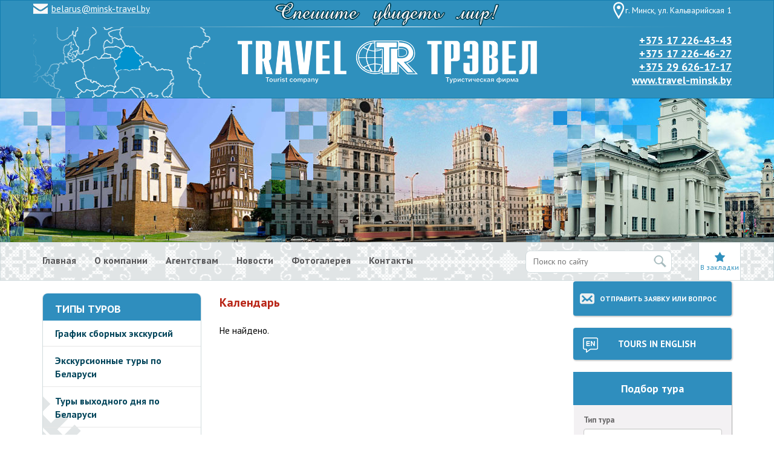

--- FILE ---
content_type: text/html; charset=utf-8
request_url: http://travel-minsk.by/kalendar/00-10-2015.html?page=2
body_size: 9346
content:
<!DOCTYPE html>
<html lang="en">
  <head>
    <title>Календарь - Туристическая фирма «ТРЭВЕЛ» - Экскурсии по Беларуси</title>
    <meta http-equiv="content-type" content="text/html; charset=utf-8">
    <meta name="title" content="Календарь - Туристическая фирма «ТРЭВЕЛ» - Экскурсии по Беларуси">
    <meta content="width=device-width, initial-scale=1, maximum-scale=1, user-scalable=no" name="viewport">
    <meta name="keywords" content="">
    <meta name="description" content="">
    
       <link href='http://fonts.googleapis.com/css?family=PT+Sans:400,700,400italic,700italic&subset=latin,cyrillic' rel='stylesheet' type='text/css'>
    
    <!-- Bootstrap -->
    <link href="/templates/travelminskby/css/bootstrap.min.css" rel="stylesheet">

    <!-- HTML5 shim and Respond.js for IE8 support of HTML5 elements and media queries -->
    <!-- WARNING: Respond.js doesn't work if you view the page via file:// -->
    <!--[if lt IE 9]>
      <script src="https://oss.maxcdn.com/html5shiv/3.7.2/html5shiv.min.js"></script>
      <script src="https://oss.maxcdn.com/respond/1.4.2/respond.min.js"></script>
    <![endif]-->
    
    <link rel="stylesheet" href="/templates/travelminskby/css/nivo-lightbox.css" type="text/css" />
    <link rel="stylesheet" href="/templates/travelminskby/css/themes/default/default.css" type="text/css" />
    <link rel="stylesheet" href="/templates/travelminskby/css/themes/map/map.css" type="text/css" />
    
    <link rel="stylesheet" href="/templates/travelminskby/css/style.css" type="text/css" media="screen">
    <link rel="stylesheet" href="/templates/travelminskby/css/media.css" type="text/css" media="screen">
    
    <link rel="icon" href="/templates/travelminskby/images/favicon.ico">
    
    
    <!-- Yandex.Metrika counter -->
<script type="text/javascript">
    (function (d, w, c) {
        (w[c] = w[c] || []).push(function() {
            try {
                w.yaCounter33382198 = new Ya.Metrika({
                    id:33382198,
                    clickmap:true,
                    trackLinks:true,
                    accurateTrackBounce:true,
                    webvisor:true
                });
            } catch(e) { }
        });

        var n = d.getElementsByTagName("script")[0],
            s = d.createElement("script"),
            f = function () { n.parentNode.insertBefore(s, n); };
        s.type = "text/javascript";
        s.async = true;
        s.src = "https://mc.yandex.ru/metrika/watch.js";

        if (w.opera == "[object Opera]") {
            d.addEventListener("DOMContentLoaded", f, false);
        } else { f(); }
    })(document, window, "yandex_metrika_callbacks");
</script>
<noscript><div><img src="https://mc.yandex.ru/watch/33382198" style="position:absolute; left:-9999px;" alt="" /></div></noscript>
<!-- /Yandex.Metrika counter -->
  </head>
  <body>
    
    <header>
      <div class="container">
        <div class="row top-line">
          <div class="col-md-3 email"><p><a href="javascript:location.href='mailto:'+String.fromCharCode(98,101,108,97,114,117,115,64,109,105,110,115,107,45,116,114,97,118,101,108,46,98,121)+'?'">belarus@minsk-travel.by</a></p></div>
          <div class="col-md-6 slogan"><img src="/templates/travelminskby/images/slogan.png" alt="Спешите увидеть мир"></div>
          <div class="col-md-3 addr"><span class="addr-ico">г. Минск, ул. Кальварийская 1</span></div>
        </div>
        
        <div class="row">
          <div class="col-md-3 map"></div>
          <div class="col-md-6 logo">
            <a href="/"><img src="/templates/travelminskby/images/logo.png" alt="Трэвел - туристическое агентство"></a>
          </div>
          <div class="col-md-3 topcont"><p><a href="tel:+375172264343">+375 17 226-43-43</a><br />
<a href="tel:+375172264627">+375 17 226-46-27</a><br />
<a href="tel:+375296261717">+375 29 626-17-17</a><br />
<a target="_blank" rel="nofollow" href="http://travel-minsk.by/">www.travel-minsk.by</a></p></div>
        </div>
      </div>
    </header>
    <!--Изменение шапки сайта по сезону Лето/Зима в style.css-->
    <div class="mainbg"></div>
    
    
    <div class="mainmenu">
      <nav class="navbar navbar-default">
        <div class="container">
          <div class="row">
            <div class="col-md-8"><ul class="nav navbar-nav">
    
    
  <li><a href="/">Главная</a></li>
    
    
    
  <li><a href="/o_kompanii.html">О компании</a></li>
    
    
    
  <li><a href="/agentstvam.html">Агентствам</a></li>
    
    
    
  <li><a href="/novosti/">Новости</a></li>
    
    
    
  <li><a href="/fotogalereya/">Фотогалерея</a></li>
    
    
    
  <li><a href="/kontakty/">Контакты</a></li>
    
  </ul></div>
            <div class="col-md-3"><form action="/poisk_po_saytu/"  method="get" class="navbar-form navbar-right search">
  <input type="text" name="query" value="" class="search-form" placeholder="Поиск по сайту">
  <input type="image" value="Поиск" class="search-btn" src="/templates/travelminskby/images/search.png">
</form></div>
            <div class="col-md-1">
              <div class="bookmark">
                <div class="share42init"></div>
                В закладки
                <script type="text/javascript" src="/templates/travelminskby/js/bookmark/share42.js"></script> 
              </div>
            </div>
          </div>
        </div>
      </nav>
    </div><!-- mainmenu -->
    
          <div class="container">
        <div class="row">
          <div class="col-md-12">
          </div>
        </div>
      </div>
      <div class="container content">
        <div class="row">
                    <div class="col-md-3">
            <div class="leftblock"><div class="tours-nav">
  <h3>Типы туров</h3>
  <ul class="nav nav-pills nav-stacked">
                <li><a href="/tipy_turov/sbornye_ekskursii_po_belarusi/">График сборных экскурсий</a></li>
                        <li><a href="/tipy_turov/ekskursionnye_tury_po_belarusi/">Экскурсионные туры по Беларуси</a></li>
                        <li><a href="/tipy_turov/tur_vyhodnogo_dnya/">Туры выходного дня по Беларуси</a></li>
                        <li><a href="/tipy_turov/ekskursii_po_minsku/">Экскурсии по Минску</a></li>
                        <li><a href="/tipy_turov/ekskursii_po_belarusi_individualno/">Экскурсии индивидуальные</a></li>
                        <li><a href="/tipy_turov/tury_dlya_sbornyh_grupp/">Туры сборные в Беларусь</a></li>
                        <li><a href="/tipy_turov/tury_dlya_organizovannyh_grupp_po_belarusi/">Туры для заказных групп</a></li>
                        <li><a href="/tipy_turov/avtorskie_ekskursii/">Авторские экскурсии</a></li>
                        <li><a href="/tipy_turov/ekskursionno-razvlekatelnye_tury/">Этнографические экскурсии</a></li>
                        <li><a href="/tipy_turov/belarus_festivalnaya/">Беларусь фестивальная</a></li>
                        <li><a href="/tipy_turov/tury_s_vyezdom_za_rubezh/">minsk-travel.by - туры за рубеж</a></li>
              </ul>
</div></div>
<div class="leftblock"><div class="lock-ico">&nbsp;</div>
<div class="dopmenu">
  <ul class="nav nav-pills nav-stacked">
            <li><a href="/o_strane.html">О стране</a></li>
                <li><a href="/dostoprimechatelnosti_minska.html">Интересные места Минска</a></li>
                <li><a href="/opisanie_20_naibolee_populyarnyh_ekskursiy_po_belarusi.html">Описание экскурсий по Беларуси</a></li>
                <li><a href="/lechenie_v_sanatoriyah_belarusi.html">Санатории Беларуси</a></li>
                <li><a href="/medtur/">Медицинский туризм</a></li>
                <li><a href="/ekoturizm_v_belarusi.html">Агротуризм</a></li>
                <li><a href="/karty_belarusi.html">Карты Беларуси</a></li>
          </ul>
</div></div>
<div class="leftblock"><div class="route">
  <h3>Каталог маршрутов</h3>
    <div class="route-content">
    <a href="/tipy_turov/avtorskie_ekskursii/agrousadba_na_slavu_s_kulinarnym_master-klassom_sad_hudozhnika.html"><img src="/cache/images/travelminskby/sad-hudozhnika-6_w100.jpg" width="100" alt="Агроусадьба&amp;nbsp«На славу», с кулинарным мастер-классом + &quot;Сад художника&quot; (в мир цветов и ароматов)"/></a>
    <div class="caption">
      <h4><a href="/tipy_turov/avtorskie_ekskursii/agrousadba_na_slavu_s_kulinarnym_master-klassom_sad_hudozhnika.html">Агроусадьба&nbsp«На славу», с кулинарным мастер-классом + "Сад художника" (в мир цветов и ароматов)</a></h4>
      <p>Едем на мини-улиточную ферму, в мир цветов, ароматов, лепить вкусняшки, загадывать заветное...</p>
    </div>
  </div>
    <div class="route-content">
    <a href="/tipy_turov/tur_vyhodnogo_dnya/berezovka-lida-grodno.html"><img src="/cache/images/travelminskby/bel11_0002_w100.jpg" width="100" alt="БЕРЕЗОВКА-ЛИДА-ГРОДНО, 3 дня"/></a>
    <div class="caption">
      <h4><a href="/tipy_turov/tur_vyhodnogo_dnya/berezovka-lida-grodno.html">БЕРЕЗОВКА-ЛИДА-ГРОДНО, 3 дня</a></h4>
      <p>Березовка — Стеклозавод Неман — Лида — Гродно (ночлеги) — Святск — Августовский канал</p>
    </div>
  </div>
    <div class="route-content">
    <a href="/tipy_turov/ekskursii_po_minsku/dudutki_minsk.html"><img src="/cache/images/travelminskby/1-1-dudutki_w100.jpg" width="100" alt="Дудутки + Обзорная экскурсия по Минску"/></a>
    <div class="caption">
      <h4><a href="/tipy_turov/ekskursii_po_minsku/dudutki_minsk.html">Дудутки + Обзорная экскурсия по Минску</a></h4>
      <p>Экскурсия-анимация в музейный ком­плекс ста­рин­ных на­род­ных ре­ме­сел и тех­но­ло­гий...</p>
    </div>
  </div>
    <div class="route-content">
    <a href="/tipy_turov/tur_vyhodnogo_dnya/nesvizh-novogrudok-lida_3_dnya.html"><img src="/cache/images/travelminskby/nesvizh-3_0001_w100.jpg" width="100" alt="Несвиж - Новогрудок - Лида, 3 дня"/></a>
    <div class="caption">
      <h4><a href="/tipy_turov/tur_vyhodnogo_dnya/nesvizh-novogrudok-lida_3_dnya.html">Несвиж - Новогрудок - Лида, 3 дня</a></h4>
      <p>Несвиж (ночлег) — Мир — Новогрудок — Лида (ночлег) 
3 дня / 2 ночи (пятница — воскресенье)</p>
    </div>
  </div>
  </div></div>

            <!-- Информер валют -->
            <div class="informer">
            <iframe frameborder="0" height="145" style="width: 227px; border: 0px none;" marginheight="0" marginwidth="0" scrolling="no" src="http://myfin.by/scripts/informer/informer-180.php" width="100%"></iframe>
            </div>
            <!-- Информер валют end -->
            <div class="tags">
<a href="/poisk_po_saytu/?tag=%D0%B1%D0%B5%D0%BB%D0%BE%D1%80%D1%83%D1%81%D1%81%D0%BA%D0%BE%D0%B5+%D0%BF%D0%BE%D0%BE%D0%B7%D0%B5%D1%80%D1%8C%D0%B5">белорусское поозерье(1)</a> 
  </div>
<div class="tags">
<a href="/poisk_po_saytu/?tag=%D0%B1%D0%BE%D0%B1%D1%80%D1%83%D0%B9%D1%81%D0%BA">бобруйск(1)</a> 
  </div>
<div class="tags">
<a href="/poisk_po_saytu/?tag=%D0%B1%D1%80%D0%B5%D1%81%D1%82">брест(1)</a> 
  </div>
<div class="tags">
<a href="/poisk_po_saytu/?tag=%D0%B1%D1%80%D0%B5%D1%81%D1%82%D1%81%D0%BA%D0%B0%D1%8F+%D0%BA%D1%80%D0%B5%D0%BF%D0%BE%D1%81%D1%82%D1%8C">брестская крепость(1)</a> 
  </div>
<div class="tags">
<a href="/poisk_po_saytu/?tag=%D0%B2%D0%B5%D1%82%D0%BA%D0%B0">ветка(1)</a> 
  </div>
<div class="tags">
<a href="/poisk_po_saytu/?tag=%D0%B2%D0%B8%D1%82%D0%B5%D0%B1%D1%81%D0%BA">витебск(1)</a> 
  </div>
<div class="tags">
<a href="/poisk_po_saytu/?tag=%D0%B3%D0%BE%D0%BC%D0%B5%D0%BB%D1%8C">гомель(1)</a> 
  </div>
<div class="tags">
<a href="/poisk_po_saytu/?tag=%D0%BC%D0%B8%D1%80%D1%81%D0%BA%D0%B8%D0%B9+%D0%B7%D0%B0%D0%BC%D0%BE%D0%BA">мирский замок(2)</a> 
  </div>
<div class="tags">
<a href="/poisk_po_saytu/?tag=%D0%BC%D0%BE%D0%B3%D0%B8%D0%BB%D0%B5%D0%B2">могилев(1)</a> 
  </div>
<div class="tags">
<a href="/poisk_po_saytu/?tag=%D0%BD%D0%B5%D1%81%D0%B2%D0%B8%D0%B6%D1%81%D0%BA%D0%B8%D0%B9+%D0%B7%D0%B0%D0%BC%D0%BE%D0%BA">несвижский замок(2)</a> 
  </div>
<div class="tags">
<a href="/poisk_po_saytu/?tag=%D0%BF%D0%B8%D0%BD%D1%81%D0%BA">пинск(1)</a> 
  </div>
<div class="tags">
<a href="/poisk_po_saytu/?tag=%D0%BF%D0%BE%D0%BB%D0%B5%D1%81%D1%8C%D0%B5">полесье(2)</a> 
  </div>
<div class="tags">
<a href="/poisk_po_saytu/?tag=%D0%BF%D0%BE%D0%BB%D0%BE%D1%86%D0%BA">полоцк(1)</a> 
  </div>
<div class="tags">
<a href="/poisk_po_saytu/?tag=%D1%86%D0%B5%D0%BD%D1%82%D1%80%D0%B0%D0%BB%D1%8C%D0%BD%D0%B0%D1%8F+%D0%B1%D0%B5%D0%BB%D0%B0%D1%80%D1%83%D1%81%D1%8C">центральная беларусь(8)</a> 
  </div>

          </div>
                    <div class="col-md-6">
<h1>Календарь</h1>

<!--
<table class="calendar" cellspacing="0" cellpadding="0">
<tr>
<th align="center"><a href="/kalendar/00-09-2015.html">&lt;&lt;</a></th>
<th align="center" class="calendar_month" colspan="5">Октябрь 2015</th>
<th align="center"><a href="/kalendar/00-11-2015.html">&gt;&gt;</a></th>
</tr>
<tr>
<td align="center" class="calendar_day">П</td>
<td align="center" class="calendar_day">В</td>
<td align="center" class="calendar_day">С</td>
<td align="center" class="calendar_day">Ч</td>
<td align="center" class="calendar_day">П</td>
<td align="center" class="calendar_day">С</td>
<td align="center" class="calendar_day">В</td>
</tr>
<tr>
<td class="calendar_cell" valign="top">&nbsp;</td>
<td class="calendar_cell" valign="top">&nbsp;</td>
<td class="calendar_cell" valign="top">&nbsp;</td>
<td class="calendar_cell" valign="top">1</td>
<td class="calendar_cell" valign="top">2</td>
<td class="calendar_cell" valign="top">3</td>
<td class="calendar_cell" valign="top">4</td>
</tr>
<tr>
<td class="calendar_cell" valign="top">5</td>
<td class="calendar_cell" valign="top">6</td>
<td class="calendar_cell" valign="top">7</td>
<td class="calendar_cell" valign="top">8</td>
<td class="calendar_cell" valign="top">9</td>
<td class="calendar_cell" valign="top">10</td>
<td class="calendar_cell" valign="top">11</td>
</tr>
<tr>
<td class="calendar_cell" valign="top">12</td>
<td class="calendar_cell" valign="top">13</td>
<td class="calendar_cell" valign="top">14</td>
<td class="calendar_cell" valign="top">15</td>
<td class="calendar_cell" valign="top">16</td>
<td class="calendar_cell" valign="top">17</td>
<td class="calendar_cell" valign="top">18</td>
</tr>
<tr>
<td class="calendar_cell" valign="top">19</td>
<td class="calendar_cell" valign="top">20</td>
<td class="calendar_cell" valign="top">21</td>
<td class="calendar_cell" valign="top">22</td>
<td class="calendar_cell" valign="top">23</td>
<td class="calendar_cell" valign="top">24</td>
<td class="calendar_cell" valign="top">25</td>
</tr>
<tr>
<td class="calendar_cell" valign="top">26</td>
<td class="calendar_cell" valign="top">27</td>
<td class="calendar_cell" valign="top">28</td>
<td class="calendar_cell" valign="top">29</td>
<td class="calendar_cell" valign="top">30</td>
<td class="calendar_cell" valign="top">31</td>
<td class="calendar_cell" valign="top">&nbsp;</td>
</tr>
</table>

-->

<p>Не найдено.</p>

</div>

<div class="col-md-3">
  <div class="rightblock"><a class="mailus" id="" href="/otpravit_zayavku_ili_vopros/">Отправить заявку или вопрос</a><br>
</div>
<div class="rightblock"><a class="mailus" id="eng" href="/poisk_po_saytu/?tag=english">Tours in English</a><br>
</div>
<div class="rightblock"><div class="filter">
  <div class="filter-title">Подбор тура</div>
  
  <div class="filter-content">
    <form action="/tipy_turov/result.html" method="get">
            
            <div class="form-group">
        <label>Тип тура</label>
        <select name="idcat" style="width:100%" class="form-control">
          <option value="0">Все</option>
          <option label="График сборных экскурсий" value="6">График сборных экскурсий</option>
<option label="Туры выходного дня по Беларуси" value="35">Туры выходного дня по Беларуси</option>
<option label="Экскурсии по Минску" value="22">Экскурсии по Минску</option>
<option label="Туры для заказных групп&nbsp;&raquo;&nbsp;2 дня" value="16">Туры для заказных групп&nbsp;&raquo;&nbsp;2 дня</option>
<option label="Туры для заказных групп&nbsp;&raquo;&nbsp;3 дня" value="17">Туры для заказных групп&nbsp;&raquo;&nbsp;3 дня</option>
<option label="Туры для заказных групп&nbsp;&raquo;&nbsp;4 дня" value="18">Туры для заказных групп&nbsp;&raquo;&nbsp;4 дня</option>
<option label="Туры для заказных групп&nbsp;&raquo;&nbsp;5 дней" value="19">Туры для заказных групп&nbsp;&raquo;&nbsp;5 дней</option>
<option label="Авторские экскурсии" value="26">Авторские экскурсии</option>
<option label="Этнографические экскурсии" value="11">Этнографические экскурсии</option>
<option label="Беларусь фестивальная" value="24">Беларусь фестивальная</option>
<option label="minsk-travel.by - туры за рубеж" value="36">minsk-travel.by - туры за рубеж</option>

        </select>
      </div>
      
                  
            <div class="checkbox">
        <div class="check-title">Транспорт</div>
        <label><input type="checkbox" name="transport[]" value="1" />&nbsp;Автобус</label><label><input type="checkbox" name="transport[]" value="3" />&nbsp;Микроавтобус</label>
      </div>
      
                  
      <input type="submit" value="Подобрать" class="btn btn-default filter-btn">
      
    </form>
  </div>
</div></div>
<div class="rightblock"><div class="right-cal">
  <div class="right-cal_title">Ближайшие туры</div>
  <table class="calendar" cellspacing="0" cellpadding="0">
<tr>
<th align="center"><a href="/kalendar/00-09-2015.html">&lt;&lt;</a></th>
<th align="center" class="calendar_month" colspan="5">Октябрь 2015</th>
<th align="center"><a href="/kalendar/00-11-2015.html">&gt;&gt;</a></th>
</tr>
<tr>
<td align="center" class="calendar_day">П</td>
<td align="center" class="calendar_day">В</td>
<td align="center" class="calendar_day">С</td>
<td align="center" class="calendar_day">Ч</td>
<td align="center" class="calendar_day">П</td>
<td align="center" class="calendar_day">С</td>
<td align="center" class="calendar_day">В</td>
</tr>
<tr>
<td class="calendar_cell" valign="top">&nbsp;</td>
<td class="calendar_cell" valign="top">&nbsp;</td>
<td class="calendar_cell" valign="top">&nbsp;</td>
<td class="calendar_cell" valign="top">1</td>
<td class="calendar_cell" valign="top">2</td>
<td class="calendar_cell" valign="top">3</td>
<td class="calendar_cell" valign="top">4</td>
</tr>
<tr>
<td class="calendar_cell" valign="top">5</td>
<td class="calendar_cell" valign="top">6</td>
<td class="calendar_cell" valign="top">7</td>
<td class="calendar_cell" valign="top">8</td>
<td class="calendar_cell" valign="top">9</td>
<td class="calendar_cell" valign="top">10</td>
<td class="calendar_cell" valign="top">11</td>
</tr>
<tr>
<td class="calendar_cell" valign="top">12</td>
<td class="calendar_cell" valign="top">13</td>
<td class="calendar_cell" valign="top">14</td>
<td class="calendar_cell" valign="top">15</td>
<td class="calendar_cell" valign="top">16</td>
<td class="calendar_cell" valign="top">17</td>
<td class="calendar_cell" valign="top">18</td>
</tr>
<tr>
<td class="calendar_cell" valign="top">19</td>
<td class="calendar_cell" valign="top">20</td>
<td class="calendar_cell" valign="top">21</td>
<td class="calendar_cell" valign="top">22</td>
<td class="calendar_cell" valign="top">23</td>
<td class="calendar_cell" valign="top">24</td>
<td class="calendar_cell" valign="top">25</td>
</tr>
<tr>
<td class="calendar_cell" valign="top">26</td>
<td class="calendar_cell" valign="top">27</td>
<td class="calendar_cell" valign="top">28</td>
<td class="calendar_cell" valign="top">29</td>
<td class="calendar_cell" valign="top">30</td>
<td class="calendar_cell" valign="top">31</td>
<td class="calendar_cell" valign="top">&nbsp;</td>
</tr>
</table>

</div></div>
<div class="bn_r">
<p><a href="/poisk_po_saytu/?tag=поозерье"><img alt="поозерье" src="/files/travelminskby/image/poozerye-bel.jpg" width="266" height="145" /></a></p>
<p><a href="/poisk_po_saytu/?tag=центральная+беларусь"><img alt="центральная беларусь" src="/files/travelminskby/image/tsentralnaya_belarus.jpg" width="266" height="145" /></a></p>
<p><a href="/poisk_po_saytu/?tag=полесье"><img src="/files/travelminskby/image/bel_polesie_2.jpg" alt="" /></a></p>
<hr />
<p><a href="/agrousadby/td_valeryanovo.html"><img src="/files/travelminskby/image/agrousadba/valeryanovo-021.jpg" alt="Фермерский рынок Валерьяново" width="266" height="145" title="Фермерский рынок Валерьяново" /></a></p>
<p><a href="/agrousadby/agrousadba_na_slavu.html"><img src="/files/travelminskby/image/agrousadba/logo-na-slavu-2-2.jpg" alt="Мини-экскурсии в агроусадьбу &quot;На славу&quot;" width="266" height="145" title="Мини-экскурсии в агроусадьбу &quot;На славу&quot;" /></a></p>
</div>
<div class="rightblock"><div class="advert-title s-title">
  <h3>Объявления <a href="/obyavleniya/" class="all">Смотреть все</a></h3>
</div>
<div class="advert-content">
  <a href="/obyavleniya/obyavleniya_na_sayte.html"><img src="/cache/images/travelminskby/objavlenija_1_w100.jpg" width="100" alt=""/></a>
  <div class="caption">
    <h5><a href="/obyavleniya/obyavleniya_na_sayte.html">Объявления на сайте</a></h5>
    <p>На сайте можно разместить объявления об услугах.</p>
  </div>
</div>
</div>
<div class="pogoda"><!-- Gismeteo informer START -->
<link rel="stylesheet" type="text/css" href="http://www.gismeteo.by/static/css/informer2/gs_informerClient.min.css">
<div id="gsInformerID-AWh4lTbO811012" class="gsInformer" style="width:210px;height:207px">
  <div class="gsIContent">
    <div id="cityLink">
      <a href="http://www.gismeteo.by/city/daily/4248/" target="_blank">Погода в Минске</a>
    </div>
    <div class="gsLinks">
      <table>
        <tr>
          <td>
            <div class="leftCol">
              <a href="http://www.gismeteo.by" target="_blank">
                <img alt="Gismeteo" title="Gismeteo" src="http://www.gismeteo.by/static/images/informer2/logo-mini2.png" align="absmiddle" border="0" />
                <span>Gismeteo</span>
              </a>
            </div>
            <div class="rightCol">
              <a href="http://www.gismeteo.by/city/weekly/4248/" target="_blank">Прогноз на 2 недели</a>
            </div>
            </td>
        </tr>
      </table>
    </div>
  </div>
</div>
<script src="http://www.gismeteo.by/ajax/getInformer/?hash=AWh4lTbO811012" type="text/javascript"></script></div>

</div>
</div>



</div>

<div class="container partners">
  <div class="row">
    <div class="col-md-12">
      <h3>Наши партнеры<a class="all" href="/agentstvam.html">Стать партнером</a></h3>
<div class="part-logos">
    <a href="https://rata.by/" title="Союз турагенств Беларуси" target="_blanc"><img src="/files/travelminskby/reg_images/rata_200_50_tm.jpg" width="200" height="50" alt="Союз турагенств Беларуси"/></a>
    <a href="https://lor.by/" title="Республиканский научно-практический центр оториноларингологии" target="_blanc"><img src="/files/travelminskby/reg_images/lor_200_50_tm.jpg" width="200" height="50" alt="Республиканский научно-практический центр оториноларингологии"/></a>
    <a href="https://www.12stom.by/" title="12-я городская клиническая стоматологическая поликлиника" target="_blanc"><img src="/files/travelminskby/reg_images/logo-partner.jpg" width="200" height="50" alt="12-я городская клиническая стоматологическая поликлиника"/></a>
    <a href="https://mgpz.bn.by/" title="Медицинский профсоюз" target="_blanc"><img src="/files/travelminskby/reg_images/mgpz_200_50.jpg" width="200" height="50" alt="Белорусский профсоюз работников медицины"/></a>
    <a href="https://minsk-travel.by/skidki_dlya_uchastnikov_programmy_loyalnosti_tvoya_stolica.html" title="Агентство недвижимости "Твоя столица"" target="_blanc"><img src="/files/travelminskby/reg_images/1_tvoya_stolica-200-50.jpg" width="200" height="50" alt=""/></a>
    <a href="http://charity.by/" title="Дом милосердия" target="_blanc"><img src="/files/travelminskby/reg_images/dom-miloserdia.png" width="394" height="188" alt=""/></a>
    <a href="http://led.by/" title="Ледовый Дворец спорта" target="_blanc"><img src="/files/travelminskby/reg_images/ledby_2.png" width="200" height="50" alt=""/></a>
    <a href="http://kraeved.by/" title="Краеведческий клуб любителей своего края и путешествий" target="_blanc"><img src="/files/travelminskby/reg_images/kraeved_resized.png" width="200" height="50" alt=""/></a>
    <a href="http://minsk-travel.by/" title="Туристское информационно-комерческое общество "Трэвел"" target="_blanc"><img src="/files/travelminskby/reg_images/travel_resized.jpg" width="200" height="50" alt=""/></a>
    <a href="http://eleos.by/" title="Реабилитационный центр "Элеос" Дома милосердия" target="_blanc"><img src="/files/travelminskby/reg_images/eleos_resized.png" width="200" height="50" alt=""/></a>
    <a href="http://www.mst.by/ru/" title="Министерство спорта и туризма Республики Беларусь" target="_blanc"><img src="/files/travelminskby/reg_images/mst_resized.png" width="200" height="50" alt=""/></a>
    <a href="/agrousadby/td_valeryanovo.html" title="Фермерский&nbsp;рынок&nbsp;Валерьяново" target="_blanc"><img src="/files/travelminskby/reg_images/logo_valeryanovo_rynok.png" width="200" height="50" alt=""/></a>
    <a href="http://touristguide.by/" title="Популярные путеводители о Беларуси" target="_blanc"><img src="/files/travelminskby/reg_images/200x50px_-_banner_internet-magazina-3.png" width="200" height="50" alt="Популярные путеводители о Беларуси"/></a>
  </div>
    </div>
  </div>
</div>



<footer>
  
  <div class="container prefooter">
    <div class="row">
      <div class="col-md-3">
        <h4>Контакты</h4>
<p>ТИК ООО &laquo;ТРЭВЕЛ&raquo;<br />
УНП 100020159<br />
Адрес: 220004, Республика Беларусь, <br />
г. Минск, ул. Кальварийская, 1-204<br />
Время работы: пн.-пт. 9:00 - 18:00<br />
Тел.:&nbsp; +375&nbsp;17 226-43-43, <br />
+375 17 210-40-79<br />
Моб.: +375 29 626-17-17, <br />
+375 44 577-77-54<br />
Email: <a href="javascript:location.href='mailto:'+String.fromCharCode(98,101,108,97,114,117,115,64,109,105,110,115,107,45,116,114,97,118,101,108,46,98,121)+'?'">belarus@minsk-travel.by<br />
</a>Skype: <a href="skype:khmelnitskaya73?chat">khmelnitskaya73</a></p>

      </div>
      <div class="col-md-3">
        <h4>Мы в соцсетях</h4>
<p><a href="https://www.facebook.com/minsktravel?pnref=lhc" target="_blank" rel="nofollow"><img width="38" height="38" src="/files/travelminskby/image/fb(1).png" alt="Трэвел Клуб facebook" /></a>&nbsp;&nbsp;<a href="https://vk.com/minsk_travel93" target="_blank" rel="nofollow"><img width="38" height="38" src="/files/travelminskby/image/vkontakte-icon.png" alt="вконтакте" /></a></p>
<p>&nbsp;</p>
<h4>Оплата</h4>
<p><img src="/files/travelminskby/image/novosty/logo-262.jpg" alt="Оплата услуг ТИК ООО ТРЭВЕЛ" width="262" height="23" title="Оплата услуг ТИК ООО ТРЭВЕЛ" /></p>
<p><img src="/files/travelminskby/image/novosty/logo-webpay-262.jpg" alt="Оплата через интернет" width="262" height="62" title="Оплата через интернет" /></p>
<p><a href="/pravila_raboty.html" title="Правила работы ТРЭВЕЛ">Правила работы</a></p>
<p>&nbsp;</p>

      </div>
      <div class="col-md-3 random-foto">
        <h4>Случайное фото</h4>
<span class="thumbnail"><img src="/files/travelminskby/reg_images/bol_svorotva_church.png" width="450" height="600" alt="Бол. Своротва, Троицкая церковь (1823 г.)"/></span>

      </div>
      <div class="col-md-3">
        <h4>Подписка на рассылку</h4>

<script type="text/javascript">
function valid_feedform(form)
{     if(form.email.value.replace(/\s+/, '').length==0)
  { alert("Пожалуйста, заполните поле 'Ваш email'"); return false;}
      
  return true;
}
</script>


<form action="/podpiska_na_rassylku/" method="post" onsubmit="return valid_feedform(this)" class="rassylka">

  <input type="text" name="email" value="" maxlength="50" style="width:60%" type="email" placeholder="Ваш email" class="form-control"/>



<input type="hidden" name="captcha" value="2805"/>
<input type="hidden" name="action" value="send"/>
<input name="savebutton" class="btn btn-info" type="submit" value="Отправить" style="width:120px"/>
</form>
      </div>
    </div>
  </div>
  
  <div class="container footer">
    <div class="row">
      <div class="col-md-6">
        Copyright © 2010-<script type="text/javascript">var mdate = new Date(); document.write(mdate.getFullYear());</script> Все права защищены.
      </div>
      <div class="col-md-6 copy">
        <a href="/agentstvam.html">Размещение рекламы на сайте</a><br>

      </div>
    </div>
  </div>
</footer>

    
<!-- jQuery (necessary for Bootstrap's JavaScript plugins) -->

 <script src="https://ajax.googleapis.com/ajax/libs/jquery/1.11.2/jquery.min.js"></script>

<!-- Include all compiled plugins (below), or include individual files as needed -->
<script src="/templates/travelminskby/js/bootstrap.min.js"></script>

<script src="/templates/travelminskby/js/nivo-lightbox.min.js"></script>


<script>
  $(document).ready(function(){
    $('a').nivoLightbox({
     theme: 'map' 
    });
  });
</script>

<script>
function addBookmark() {
if (document.all) window.external.addFavorite('http://travel-minsk.by/', 'Турфирма Трэвел');
}
</script>





</body>
</html>

--- FILE ---
content_type: text/css
request_url: http://travel-minsk.by/templates/travelminskby/css/themes/map/map.css
body_size: 920
content:
/*
 * Nivo Lightbox Default Theme v1.0
 * http://dev7studios.com/nivo-lightbox
 *
 * Copyright 2013, Dev7studios
 * Free to use and abuse under the MIT license.
 * http://www.opensource.org/licenses/mit-license.php
 */
 

.nivo-lightbox-theme-map.nivo-lightbox-overlay { 
  background: #666;
  background: rgba(0,0,0,0.6); 
}
.nivo-lightbox-theme-map .nivo-lightbox-wrap {
  background: transparent;
  margin:0 auto;
  width:800px;
}
.nivo-lightbox-theme-map .nivo-lightbox-content.nivo-lightbox-loading { background: url(loading.gif) no-repeat 50% 50%; }

.nivo-lightbox-theme-map .nivo-lightbox-nav {
  top: 10%;
  width: 8%;
  height: 80%;
  text-indent: -9999px;
  background-repeat: no-repeat;
  background-position: 50% 50%;
  opacity: 0.5;
}
.nivo-lightbox-theme-map .nivo-lightbox-nav:hover { 
  opacity: 1; 
  background-color: rgba(0,0,0,0.5);
}
.nivo-lightbox-theme-map .nivo-lightbox-prev { 
  background-image: url(prev.png); 
  border-radius: 0 3px 3px 0;
}
.nivo-lightbox-theme-map .nivo-lightbox-next { 
  background-image: url(next.png); 
  border-radius: 3px 0 0 3px;
}

.nivo-lightbox-theme-map .nivo-lightbox-close {
  display: block;
  background: url(close.png) no-repeat 5px 5px;
  width: 26px;
  height: 26px;
  text-indent: -9999px;
  padding: 5px;
  opacity: 0.5;
}
.nivo-lightbox-theme-map .nivo-lightbox-close:hover { opacity: 1; }

.nivo-lightbox-theme-map .nivo-lightbox-title-wrap { bottom: -7%; }
.nivo-lightbox-theme-map .nivo-lightbox-title {
  font: 14px/20px 'Helvetica Neue', Helvetica, Arial, sans-serif;
  font-style: normal;
  font-weight: normal;
  background: #000;
  color: #fff;
  padding: 7px 15px;
  border-radius: 30px;
}

.nivo-lightbox-theme-map .nivo-lightbox-image img {
  background: #fff;
  -webkit-box-shadow: 0px 1px 1px rgba(0,0,0,0.4);
     -moz-box-shadow: 0px 1px 1px rgba(0,0,0,0.4);
          box-shadow: 0px 1px 1px rgba(0,0,0,0.4);
}
.nivo-lightbox-theme-map .nivo-lightbox-ajax,
.nivo-lightbox-theme-map .nivo-lightbox-inline {
  background: #fff;
  padding: 40px;
  -webkit-box-shadow: 0px 1px 1px rgba(0,0,0,0.4);
     -moz-box-shadow: 0px 1px 1px rgba(0,0,0,0.4);
          box-shadow: 0px 1px 1px rgba(0,0,0,0.4);
}

@media (-webkit-min-device-pixel-ratio: 1.3),
       (-o-min-device-pixel-ratio: 2.6/2),
       (min--moz-device-pixel-ratio: 1.3),
       (min-device-pixel-ratio: 1.3),
       (min-resolution: 1.3dppx) {

  .nivo-lightbox-theme-map .nivo-lightbox-content.nivo-lightbox-loading { 
    background-image: url(loading@2x.gif); 
    background-size: 32px 32px;
  }
  .nivo-lightbox-theme-map .nivo-lightbox-prev { 
    background-image: url(prev@2x.png); 
    background-size: 48px 48px;
  }
  .nivo-lightbox-theme-map .nivo-lightbox-next { 
    background-image: url(next@2x.png); 
    background-size: 48px 48px;
  }
  .nivo-lightbox-theme-map .nivo-lightbox-close { 
    background-image: url(close@2x.png); 
    background-size: 16px 16px;
  }
  
}

--- FILE ---
content_type: text/css
request_url: http://travel-minsk.by/templates/travelminskby/css/style.css
body_size: 4333
content:
/* body */
body {
  padding: 0px;
  margin: 0px;
  background: #fff;
  color: #000;
  font-family: 'PT Sans', sans-serif;
}
input, textarea {
  /*font: 14px 'Open Sans', sans-serif;*/
  font-family: 'PT Sans', sans-serif;
  font-size:14px;
  font-weight: normal;
  font-style: normal;
  line-height: 23px;
  color: #000;
}
/* Headings */
h1 {
  font-size: 20px;
  line-height: 1.5em;
  margin-bottom: 20px;
  color:#b82416;
  font-weight: 600;
}
h2,h3
{
  font-weight: 600;
  color: #2f8ebe;
  font-size:18px;
  text-transform:uppercase;
}
h4, h5, h6 {
  font-weight: 600;
  color: #00445a;
  font-size:16px;
}
/* Text elements */
p {
  /*font: 15px 'Open Sans', sans-serif;*/
  font-family: 'PT Sans', sans-serif;
  font-size:15px;
  font-weight: normal;
  line-height: 23px;
  color: #000;
}
strong {
  font-weight: bold;
}
/* Links */
a {
  color: #2f8ebe;
  text-decoration: underline;
}
a:hover {
  text-decoration: none;
  color: #b82416;
}
a.btn {
  text-decoration:none;
}

/* Header */
header {
  background: #2f90bd;
  border:1px solid #137eb0;
  min-height:162px;
  color:#fff;
}
header .email {
  background:url(../images/mail-ico.png) no-repeat 0 3px;
  padding-left:30px;
}
header .email a{
  color: #fff;
}
header .slogan {
  text-align:center;
}
header .addr {
  text-align:right;
}
header .addr-ico {
  background:url(../images/addr-ico.png) no-repeat 0 0; 
  display:inline-block;
  padding-left:20px;
  line-height:28px;
}
header .map {
  background:url(../images/map_bel.png) no-repeat 100% 0;
  margin-top:-2px;
  height:117px;
}
header .logo {
  text-align:center;
  margin-top:20px;
}
.top-line {
  padding:2px 0;
}
.top-line::after {
  background: url(../images/hr-top.png) no-repeat center bottom / 100% 1px;
  height:1px;
  content:"";
  width:100%;
}
.topcont {
  margin-top:9px;
 
}
.topcont, .topcont p {
  color:#fff;
  font-weight:bold;
  text-align:right;
  margin-bottom:0;
  line-height:22px;
  font-size:18px;
}
.topcont a {
  color:#fff;
}
.mainmenu {
  min-height:64px;
  background: url(../images/menu_bg.png) repeat-x center top #e1e5e6;
  border:1px solid #d0dadc;
}
.mainmenu .container {
  padding:0;
}
.navbar-default {
  background:none;
  border:0;
  margin:0;
}
.navbar-default .navbar-nav > li > a {
  color:#58585a;
}
.navbar-nav > li > a {
  font-size:16px;
  font-weight:600;
  text-decoration:none;
  padding-bottom:19px;
  padding-top:19px
}
.navbar-default .navbar-nav>.selected>a, 
.navbar-default .navbar-nav>.selected>a:focus, 
.navbar-default .navbar-nav>.selected>a:hover {
  color:#b82416;
}
.navbar-default .navbar-nav > li > a:hover, 
.navbar-default .navbar-nav > li > a:focus {
  color:#b82416;
}
.search {
  border: 0 none !important;
  height: 50px;
  margin: 0;
  padding: 6px 14px;
  width:100%;
  max-width:300px;
}
.search-form {
  -webkit-border-radius: 8px;
  border-radius: 8px;
  border:1px solid #d0dadc;
  float: left;
  margin-top: 7px;
  padding: 6px 12px;
  width: 100%;
}
.search-btn {
  margin-left: -30px;
  padding-top: 15px;
  position: absolute;
}
.search-form::-moz-placeholder {
  color: #626262;
  opacity: 1;
  font-size:12px;
}
.wrapper-content {
  background:url(../images/top_mainbg.jpg) no-repeat center top; 
  min-height:600px;
  padding-top:200px;
}
.bookmark {
  text-align:center;
  color:#2f90bd;
  font-size:12px;
  background:#fff;
  border-left:1px solid #d0dadc;
  border-right:1px solid #d0dadc;
  width:70px;
  float:right;
  padding:15px 0 20px;
  height:62px;
}
/*Winter banner*/
/*.mainbg {
  background:url(../images/menu_bg_winter.jpg) repeat-x center top;
  height:238px;
}*/
/*Summer banner*/
*.mainbg {
  background:url(../images/top_mainbg.jpg) repeat-x center top;
  height:238px;
}*/

/* =============== */
.content {
  /* background:#f4f0ed;
  -webkit-border-radius: 10px 10px 0 0;
  border-radius: 10px 10px 0 0;
   -webkit-box-shadow: 0 0 9px 0 rgba(0,0,0,0.43);
  box-shadow: 0 0 9px 0 rgba(0,0,0,0.43); */
  padding-top:30px;
  padding-bottom: 30px;
}
.tours-nav {
  background:#fff;
  -webkit-border-radius: 8px;
  border-radius: 8px;
  padding-bottom:30px;
  border-bottom:3px solid #2f8ebe;
  border-right:1px solid #d0dadc;
  border-left:1px solid #d0dadc;
}
.tours-nav ul {
  background:url(../images/leftmenu_bg.png) no-repeat 0 50%;
}
.tours-nav h3 {
  background:#2f8ebe;
  color:#fff;
  -webkit-border-radius: 8px 8px 0 0;
  border-radius: 8px 8px 0 0;
  padding:16px 20px 10px;
  margin-bottom:0;
}
.tours-nav > .nav-pills > li > a {
  -webkit-border-radius:0;
  border-radius:0;
  border-bottom: 1px solid #e7e7e7;
  padding-left:20px;
  font-size:16px;
  color:#00445a;
  text-decoration:none;
  font-weight:600;
}
.tours-nav > .nav-pills > li > a:hover {
  color:#b82416;
}
.tours-nav > .nav-pills > li.active > a {
  color:#fff;
}
.lock-ico {
  background:url(../images/ico-lock.png) no-repeat center top;
  height: 61px;
  margin-left: -20px;
  margin-top: -35px;
  position: absolute;
  width: 100%;
}
.dopmenu {
  margin-top:10px;
  background: #76a8be; /* Old browsers */
  background: -moz-linear-gradient(-45deg,  #76a8be 0%, #77b3ce 54%, #78a7bb 62%); /* FF3.6+ */
  background: -webkit-gradient(linear, left top, right bottom, color-stop(0%,#76a8be), color-stop(54%,#77b3ce), color-stop(62%,#78a7bb)); /* Chrome,Safari4+ */
  background: -webkit-linear-gradient(-45deg,  #76a8be 0%,#77b3ce 54%,#78a7bb 62%); /* Chrome10+,Safari5.1+ */
  background: -o-linear-gradient(-45deg,  #76a8be 0%,#77b3ce 54%,#78a7bb 62%); /* Opera 11.10+ */
  background: -ms-linear-gradient(-45deg,  #76a8be 0%,#77b3ce 54%,#78a7bb 62%); /* IE10+ */
  background: linear-gradient(135deg,  #76a8be 0%,#77b3ce 54%,#78a7bb 62%); /* W3C */
  filter: progid:DXImageTransform.Microsoft.gradient( startColorstr='#76a8be', endColorstr='#78a7bb',GradientType=1 ); /* IE6-9 fallback on horizontal gradient */
  -webkit-border-radius: 10px;
  border-radius: 10px;
  padding:36px 10px 10px;
}
.dopmenu ul{
  background:#fff;
  padding:10px 0;
}
.dopmenu > .nav-pills > li > a {
  -webkit-border-radius:0;
  border-radius:0;
  font-size:16px;
  color:#00445a;
  text-decoration:none;
  font-weight:600;
  padding:5px 15px;
}
.dopmenu > .nav-pills > li > a:hover {
  color:#b82416;
}
.route h3 {
  margin-bottom:30px;
}
.route-content {
  margin-bottom:10px;
}
.route-content a img {
  width:80px;
  float:left;
  margin-right:8px;
  -webkit-border-radius: 2px;
  border-radius: 2px;
}
.route-content .caption {
  _overflow:hidden;
  _margin-left:90px;
}
.route-content .caption h4 {
  display:inline;
  font-size:13px;
  font-weight:600;
  line-height:1.4em;
}
.route-content .caption p {
  font-size:13px;
  color:#676667;
  line-height:1.4em;
}
.informer {
  -webkit-border-radius:8px;
  border-radius:8px;
  background:#fff;
  padding:10px;
  margin: 30px 0;
}
.informer {
   padding-left: 38px;
}
.filter {
  background:#f3f1f3;
  -webkit-box-shadow: 1px 1px 1px 0 rgba(0,0,0,0.3);
  box-shadow: 1px 1px 1px 0 rgba(0,0,0,0.3);
  margin-bottom:20px;
}
.filter-title {
  background:#2f8ebe;
  font-size:18px;
  color:#fff;
  text-align:center;
  font-weight:600;
  padding:15px 0;
}
.filter-content {
  border-left:1px solid #fff;
  padding:16px;
}


.filter-content label, .filter-content .check-title 
{
  font-size:13px;
  color:#676667;
  display:block;
  font-weight:600;
  margin-bottom:5px;
}
.filter-content .form-group {
  margin-bottom:8px;
  font-size:13px;
  color:#676667;
}
.filter-content .form-group .price {
  display:inline;
}
.filter-content .checkbox label {
  font-weight:normal;
}
.filter-btn {
  border: 4px solid #e1dce3;
  background: #b30f03;
  background: -webkit-gradient(linear, left top, left bottom, from(#fa6d01), to(#b30f03));
  background: -webkit-linear-gradient(top, #fa6d01, #b30f03);
  background: -moz-linear-gradient(top, #fa6d01, #b30f03);
  background: -ms-linear-gradient(top, #fa6d01, #b30f03);
  background: -o-linear-gradient(top, #fa6d01, #b30f03);
  background-image: -ms-linear-gradient(top, #fa6d01 0%, #b30f03 100%);
  padding: 10.5px 21px;
  -webkit-border-radius: 6px;
  -moz-border-radius: 6px;
  border-radius: 6px;
  -webkit-box-shadow: rgba(255,255,255,0.4) 0 1px 0, inset rgba(255,255,255,0.4) 0 1px 0;
  -moz-box-shadow: rgba(255,255,255,0.4) 0 1px 0, inset rgba(255,255,255,0.4) 0 1px 0;
  box-shadow: rgba(255,255,255,0.4) 0 1px 0, inset rgba(255,255,255,0.4) 0 1px 0;
  text-shadow: #b32009 0 1px 0;
  color: #ffffff;
  font-size: 14px;
  text-transform:uppercase;
  font-weight:bold;
  text-decoration: none;
  vertical-align: middle;
  font-family:'Open Sans', sans-serif;
}
.filter-btn:hover {
  border: 4px solid #e1dce3;
  background: #fa6d01;
  background: -webkit-gradient(linear, left top, left bottom, from(#b30f03), to(#fa6d01));
  background: -webkit-linear-gradient(top, #b30f03, #fa6d01);
  background: -moz-linear-gradient(top, #b30f03, #fa6d01);
  background: -ms-linear-gradient(top, #b30f03, #fa6d01);
  background: -o-linear-gradient(top, #b30f03, #fa6d01);
  background-image: -ms-linear-gradient(top, #b30f03 0%, #fa6d01 100%);
  color: #ffffff;
}
.filter-btn:active {
  border: 4px solid #e1dce3;
  background: #fa6d01;
  background: -webkit-gradient(linear, left top, left bottom, from(#b30f03), to(#fa6d01));
  background: -webkit-linear-gradient(top, #b30f03, #fa6d01);
  background: -moz-linear-gradient(top, #b30f03, #fa6d01);
  background: -ms-linear-gradient(top, #b30f03, #fa6d01);
  background: -o-linear-gradient(top, #b30f03, #fa6d01);
  background-image: -ms-linear-gradient(top, #b30f03 0%, #fa6d01 100%);
  color: #ffffff;
}
.all {
  color:#fff;
  background:#b92415;
  -webkit-border-radius: 4px;
  border-radius: 4px;
  color: #fff;
  font-size: 12px;
  margin-left: 6px;
  margin-top: -6px;
  padding: 8px 10px;
  position: absolute;
  text-decoration: none;
}
.all:hover {
  color:#fff;
  background:#2f8ebe;
}
.advert-title {
  border-bottom:2px solid #d9d4d2;
  margin-bottom:20px;
}
.advert-content a img {
  width:60px;
  float:left;
  margin-right:10px;
  -webkit-border-radius: 2px;
  border-radius: 2px;
}
.advert-content .caption {
  _overflow:hidden;
  _margin-left:90px;
}
.advert-content .caption h5 {
  display:inline;
  font-size:13px;
  font-weight:600;
  line-height:1.4em;
}
.advert-content .caption p {
  font-size:13px;
  color:#676667;
  line-height:1.4em;
}
.partners {
  background:url(../images/subtle_dots.png) repeat 0 0 #e7ebec;
  margin-bottom:46px;
  margin-top:-10px;
  -webkit-border-radius: 0 0 10px 10px;
  border-radius: 0 0 10px 10px;
  padding-top:20px;
  padding-bottom:40px;
}
.part-logos img{
  max-height:50px;
  width:auto;
}
.mailus {
  background:url(../images/mail.png) no-repeat 5% 50% #2f8ebe;
  color:#fff;
  display:block;
  text-decoration:none;
  width:100%;
  font-size:12px;
  font-weight:600;
  text-align:center;
  text-transform:uppercase;
  padding:20px 0 20px 20px;
  -webkit-border-radius: 4px;
  border-radius: 4px;
  -webkit-box-shadow: 1px 1px 2px 1px rgba(0,0,0,0.2);
  box-shadow: 1px 1px 2px 1px rgba(0,0,0,0.2);
}
.mailus:hover {
  color:#fff;
  background:url(../images/mail.png) no-repeat 5% 50% #b82416;
}
.bn_r img {
  width:100%;
  height:auto;
  max-width:266px;
  -webkit-border-radius: 4px;
  border-radius: 4px;
}
/* CAROUSEL */
.carousel-inner {
  text-align: center;
  background: #fff;
}
.carousel-inner > .item > img, 
.carousel-inner > .item > a > img {
  display: inline-block;
}

.carousel-caption {
  left:0;
  right:0;
  background: rgba(255, 255, 255, 0.8);
}
.carousel-caption {
  text-shadow: none;
  padding: 10px 0 10px;
}
.carousel-caption h3 {
  margin:0;
}
.carousel-caption h3 a {
  text-decoration:none;
}
.carousel-caption p {
  padding:0;
  margin:0;
  font-size:90%;
}
.carousel-control.left {
  background:url(../images/arrows.png) no-repeat 0 50% rgba(0, 0, 0, 0);
  width:60px;
}
.carousel-control.right {
  background:url(../images/arrows.png) no-repeat 100% 50% rgba(0, 0, 0, 0);
  width:60px;
}
.recomend .thumbnail{
  background:none;
  border:0;
  padding:0;
  margin:0;
}
.recomend .thumbnail .caption {
  padding:0;
}
.recomend .thumbnail .caption h4 {
  font-size:13px;
}
/* CALENDAR */
.right-cal {
  background:#f2f2f2;
  -webkit-box-shadow: 1px 1px 1px 0 rgba(0,0,0,0.3);
  box-shadow: 1px 1px 1px 0 rgba(0,0,0,0.3);
  margin-bottom:20px;
  padding:8px;
  border-left:1px solid #fff;
  border-top:1px solid #fff;
}
.right-cal_title {
  font-size:18px;
  color:#2f8ebe;
  text-align:center;
  font-weight:600;
  padding:15px 0;
  
}
.right-cal table.calendar {
  width:100%;
  background:#fff;
  -webkit-box-shadow:inset 0 0 1px 1px rgba(0,0,0,0.2);
  box-shadow:inset 0 0 1px 1px rgba(0,0,0,0.2);
  -webkit-border-radius: 2px;
  border-radius: 2px;
  font-size:12px;
}
.right-cal table.calendar th {
  text-align:center;
  background: #2f8ebe;
  color:#fff;
  padding:10px 0;
}
.right-cal table.calendar th:first-child{
  background:url(../images/cal_arr.png) no-repeat 5px 6px #2f8ebe;
  
}
.right-cal table.calendar th:last-child{
   background:url(../images/cal_arr.png) no-repeat -51px 6px #2f8ebe;
}
.right-cal table.calendar th:first-child a:hover,
.right-cal table.calendar th:last-child a:hover {
  color:#2f8ebe;
}
.right-cal .calendar_day {
  font-size:12px;
  color:#66696d;
  font-weight:bold;
  background:#fafafa;
  border-bottom:1px solid #ebebeb;
  padding:6px 0;
}
.right-cal .calendar_cell, .right-cal .calendar_today {
  text-align:center;
  font-size:12px;
  font-weight:bold;
  color:#393b3c;
  padding:4px 0 8px;
}
.right-cal .calendar_today  {
  background:url(../images/cal_c.png) no-repeat 7px 50%;
  color:#fff;
}
.right-cal .calendar_today a {
  color:#fff;
}
/* FOOTER */
.prefooter {
  font-size:13px;
  color:#676667;
  margin-bottom:30px;
}
.prefooter p {
  margin-bottom:0;
  font-size:13px;
  color:#676667;
}
.prefooter .thumbnail img {
  width:100%;
  max-width:200px;
}
.footer {
  background: url(../images/foot-bg.png) no-repeat 50% 0 #2f8ebe;
  font-size:12px;
  -webkit-border-radius: 10px;
  border-radius: 10px;
  padding:20px 30px;
  margin-bottom:20px;
}
.footer .copy {
  text-align:right;
}
.footer a {
  color:#000;
}
.rassylka .form-control
{
  display:inline-block;
}
.rassylka .btn-info {
  display:inline-block;
  margin-top:-5px;
  width:100px!important;
}
.bg-success, .bg-primary, .bg-info, .bg-warning, .bg-danger {
  padding:15px;
}
.date {
  color:#536971;
  font-size:12px;
  margin-bottom:0;
}
.random-foto .thumbnail {
  background: none;
  border:0;
}
.random-foto .thumbnail img {
  margin:0;
}
.grid-gallery figure img {
  border:1px solid #d0dadc!important;
}
.gallery-main .thumbnail a{
  height:166px;
  overflow:hidden;
  display:block;
}
.gallery-main .thumbnail h3 a {
  height:40px;
}
.gallery-main .caption h3 {
  text-transform:none;
  margin:0;
  font-weight:normal;
}
.pogoda {
  background: #fff;
  margin: 10px auto;
  padding: 24px 0;
  text-align: center;
  -webkit-border-radius: 10px;
  border-radius: 10px;
}
.gsInformer {
  margin: 0 auto;
}
.lang {
  margin-bottom:10px;
  margin-top:30px;
}
.news-date {
  display: inline-block;
}
.muzei h3 {
  margin-top:0;
}
.snow {
  background: url('../images/snow.jpg');
  background-size: 100%;
}
#eng {
  background: url(http://travel-minsk.by/templates/travelminskby/images/eng.png) no-repeat 7% 57% #2f8ebe;
  font-size:  15px;
   padding: 16px 0 16px 16px;
}
#eng:hover {
  background: url(http://travel-minsk.by/templates/travelminskby/images/eng.png) no-repeat 7% 57% #b82416;
  }
.tags {
  float: left;
  margin: 5px 3px;
}
.tags > a {
  border: 1px #2f8ebe solid;
  padding: 3px;
  border-radius: 8px;
  text-decoration: none;
}

--- FILE ---
content_type: text/css
request_url: http://travel-minsk.by/templates/travelminskby/css/media.css
body_size: 1840
content:
/*.container {
  min-width: 970px!important;
  max-width: 1800px!important;
}*/

/* Undo inline form compaction on small screens */
.form-inline .form-group {
  display: inline-block;
  margin-bottom: 0;
  vertical-align: middle;
}

.form-inline .form-control {
  display: inline-block;
  width: auto;
  vertical-align: middle;
}

.form-inline .form-control-static {
  display: inline-block;
}

.form-inline .input-group {
  display: inline-table;
  vertical-align: middle;
}
.form-inline .input-group .input-group-addon,
.form-inline .input-group .input-group-btn,
.form-inline .input-group .form-control {
  width: auto;
}

.form-inline .input-group > .form-control {
  width: 100%;
}

.form-inline .control-label {
  margin-bottom: 0;
  vertical-align: middle;
}

.form-inline .radio,
.form-inline .checkbox {
  display: inline-block;
  margin-top: 0;
  margin-bottom: 0;
  vertical-align: middle;
}
.form-inline .radio label,
.form-inline .checkbox label {
  padding-left: 0;
}

.form-inline .radio input[type="radio"],
.form-inline .checkbox input[type="checkbox"] {
  position: relative;
  margin-left: 0;
}

.form-inline .has-feedback .form-control-feedback {
  top: 0;
}


@media (min-width: 200px) (max-width: 1000px) {
    /*.container {
        min-width: 970px;
    }*/

    .search .form-control {
        width: 120px;    float: left;
    }
    .navbar-collapse {
        display:block;
    }
    .navbar-nav > li {
        float:left;
    }
    .navbar-nav {
        float: left;
        margin: 0;
    }
    .navbar-right {
        float: right !important;
    }
    .navbar-form .form-group {
        display: inline-block;
        margin-bottom: 0;
        vertical-align: middle;
    }

    .col-md-1, .col-md-2, .col-md-3, .col-md-4, .col-md-5, .col-md-6, .col-md-7, .col-md-8, .col-md-9, .col-md-10, .col-md-11, .col-md-12 {
        float: left;
    }
    .col-md-12 {
    width: 100%;
  }
  .col-md-11 {
    width: 91.66666667%;
  }
  .col-md-10 {
    width: 83.33333333%;
  }
  .col-md-9 {
    width: 75%;
  }
  .col-md-8 {
    width: 66.66666667%;
  }
  .col-md-7 {
    width: 58.33333333%;
  }
  .col-md-6 {
    width: 50%;
  }
  .col-md-5 {
    width: 41.66666667%;
  }
  .col-md-4 {
    width: 33.33333333%;
  }
  .col-md-3 {
    width: 25%;
  }
  .col-md-2 {
    width: 16.66666667%;
  }
  .col-md-1 {
    width: 8.33333333%;
  }
  .col-md-pull-12 {
    right: 100%;
  }
  .col-md-pull-11 {
    right: 91.66666667%;
  }
  .col-md-pull-10 {
    right: 83.33333333%;
  }
  .col-md-pull-9 {
    right: 75%;
  }
  .col-md-pull-8 {
    right: 66.66666667%;
  }
  .col-md-pull-7 {
    right: 58.33333333%;
  }
  .col-md-pull-6 {
    right: 50%;
  }
  .col-md-pull-5 {
    right: 41.66666667%;
  }
  .col-md-pull-4 {
    right: 33.33333333%;
  }
  .col-md-pull-3 {
    right: 25%;
  }
  .col-md-pull-2 {
    right: 16.66666667%;
  }
  .col-md-pull-1 {
    right: 8.33333333%;
  }
  .col-md-pull-0 {
    right: auto;
  }
  .col-md-push-12 {
    left: 100%;
  }
  .col-md-push-11 {
    left: 91.66666667%;
  }
  .col-md-push-10 {
    left: 83.33333333%;
  }
  .col-md-push-9 {
    left: 75%;
  }
  .col-md-push-8 {
    left: 66.66666667%;
  }
  .col-md-push-7 {
    left: 58.33333333%;
  }
  .col-md-push-6 {
    left: 50%;
  }
  .col-md-push-5 {
    left: 41.66666667%;
  }
  .col-md-push-4 {
    left: 33.33333333%;
  }
  .col-md-push-3 {
    left: 25%;
  }
  .col-md-push-2 {
    left: 16.66666667%;
  }
  .col-md-push-1 {
    left: 8.33333333%;
  }
  .col-md-push-0 {
    left: auto;
  }
  .col-md-offset-12 {
    margin-left: 100%;
  }
  .col-md-offset-11 {
    margin-left: 91.66666667%;
  }
  .col-md-offset-10 {
    margin-left: 83.33333333%;
  }
  .col-md-offset-9 {
    margin-left: 75%;
  }
  .col-md-offset-8 {
    margin-left: 66.66666667%;
  }
  .col-md-offset-7 {
    margin-left: 58.33333333%;
  }
  .col-md-offset-6 {
    margin-left: 50%;
  }
  .col-md-offset-5 {
    margin-left: 41.66666667%;
  }
  .col-md-offset-4 {
    margin-left: 33.33333333%;
  }
  .col-md-offset-3 {
    margin-left: 25%;
  }
  .col-md-offset-2 {
    margin-left: 16.66666667%;
  }
  .col-md-offset-1 {
    margin-left: 8.33333333%;
  }
  .col-md-offset-0 {
    margin-left: 0%;
  }
}
@media (max-width: 1024px) {
  .rassylka .btn-info {margin-top: 10px;}

  .mailus {font-size: 10px;}

.informer {
   padding-left:0; 
}
.part-logos img {margin-top: 10px;}
  }

@media (max-width: 800px) {
.map {display: none;}
header .addr {
text-align: center;
}
.mainmenu {
    background: url(../images/menu_bg.png) repeat center top #e1e5e6;
    }

.route-content {min-height: 60px;}

.logo>a>img {max-width: 400px;}

.topcont p {text-align: center;}
.row {margin-left: 0;
margin-right: 0;}
.nav>li>a { padding: 10px 7px;}
.search {max-width: 175px;}
.navbar-nav > li > a {font-size: 14px;}
.bookmark {
    padding: 5px 0 20px;
    height: 45px;
    margin-top: 7px;}
ul.nav.navbar-nav {margin-top: 10px;}
}
@media (max-width: 640px) {  
  .bookmark {
    margin: 10px 0 5px 15px;
    float: left;}
.right-cal table.calendar th:first-child{
  background:url(../images/cal_arr.png) no-repeat 15px 6px #2f8ebe;
  }
  .navbar-nav {
    position: relative;
    min-height: 40px;
  }  
  ul.navbar-nav  {
    width: 95%;
    margin-left: 15px;
    border: solid 1px #aaa;
    background: #FAFAFA;
    border-radius: 5px;
    box-shadow: 0 1px 2px rgba(0,0,0,.3);
  }
  .navbar-nav li {
    display: none; 
    margin: 0;
  }
  .navbar-nav .selected {
    display: block; 
  }
  .navbar-nav a {
    display: block;
    padding: 5px 5px 5px 32px;
    text-align: left;
  }
  .navbar-nav .selected a {
    background: none;
    color: #666;
  }

  .navbar-nav ul:hover {
    background-image: none;
  }
   ul.navbar-nav:hover li {
    display: block;
    margin: 0 0 5px;
  }
   ul.navbar-nav:hover .selected {
    background: url(images/icon-check.png) no-repeat 10px 7px;
  }

  .navbar-nav > li > a { padding: 8px;}
  
}
@media (max-width: 800px) {
  .bn_r > p > a {float: left;
margin: 5px;}
.rassylka .btn-info {
    margin-top: -3px;
}

.right-cal table.calendar th:first-child{
  background:url(../images/cal_arr.png) no-repeat 40px 6px #2f8ebe;
  }
.right-cal table.calendar th:last-child{
   background:url(../images/cal_arr.png) no-repeat -25px 6px #2f8ebe;
}


  }
@media (max-width: 320px) {
  .logo>a>img {max-width: 200px;}
.slogan>img {max-width: 200px;}

  }

@media (min-width: 320px) {
  .gallery-main .thumbnail a {
    height: 80px;}

}
@media (max-width: 400px) {
.before-slides{display:none;}
#carousel-slides-generic{display:none;}
}








